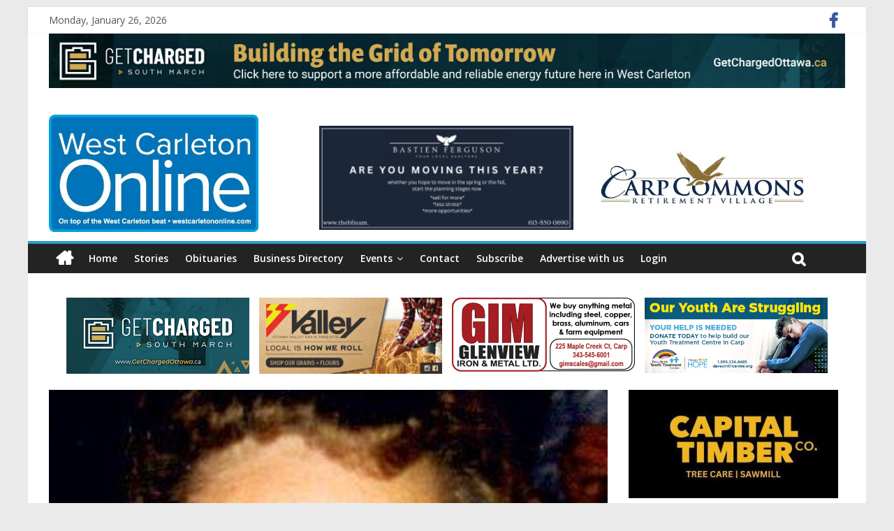

--- FILE ---
content_type: text/html; charset=UTF-8
request_url: https://westcarletononline.com/obituary/verda-maria-morris/
body_size: 79755
content:
<!DOCTYPE html>
<html dir="ltr" lang="en-US"
	prefix="og: https://ogp.me/ns#" >
<head>
	<meta charset="UTF-8"/>
	<meta name="viewport" content="width=device-width, initial-scale=1">
	<link rel="profile" href="https://gmpg.org/xfn/11"/>
	<link rel="pingback" href="https://westcarletononline.com/xmlrpc.php"/>
	<title>Verda Maria Morris - West Carleton Online</title>

		<!-- All in One SEO 4.3.9 - aioseo.com -->
		<meta name="description" content="Verda Maria Morris (nee Graham), March 15, 1938 ~ October 24, 2022 (age 84) Passed away peacefully in hospital with Gerry and Wayne by her side on Monday, October 24, 2022 in her 85th year. Beloved wife of 65 years to Gerry. Loving mother of Wayne. Dear sister to Russell (Leila) Graham. Predeceased by her parents William and" />
		<meta name="robots" content="max-image-preview:large" />
		<link rel="canonical" href="https://westcarletononline.com/obituary/verda-maria-morris/" />
		<meta name="generator" content="All in One SEO (AIOSEO) 4.3.9" />
		<meta property="og:locale" content="en_US" />
		<meta property="og:site_name" content="West Carleton Online - West Carleton Online - On top of the West Carleton beat" />
		<meta property="og:type" content="article" />
		<meta property="og:title" content="Verda Maria Morris - West Carleton Online" />
		<meta property="og:description" content="Verda Maria Morris (nee Graham), March 15, 1938 ~ October 24, 2022 (age 84) Passed away peacefully in hospital with Gerry and Wayne by her side on Monday, October 24, 2022 in her 85th year. Beloved wife of 65 years to Gerry. Loving mother of Wayne. Dear sister to Russell (Leila) Graham. Predeceased by her parents William and" />
		<meta property="og:url" content="https://westcarletononline.com/obituary/verda-maria-morris/" />
		<meta property="og:image" content="https://westcarletononline.com/wp-content/uploads/2021/01/cropped-cropped-wc_online-logo-1.jpg" />
		<meta property="og:image:secure_url" content="https://westcarletononline.com/wp-content/uploads/2021/01/cropped-cropped-wc_online-logo-1.jpg" />
		<meta property="og:image:width" content="485" />
		<meta property="og:image:height" content="271" />
		<meta property="article:published_time" content="2022-11-01T22:31:51+00:00" />
		<meta property="article:modified_time" content="2022-11-01T22:31:51+00:00" />
		<meta name="twitter:card" content="summary_large_image" />
		<meta name="twitter:title" content="Verda Maria Morris - West Carleton Online" />
		<meta name="twitter:description" content="Verda Maria Morris (nee Graham), March 15, 1938 ~ October 24, 2022 (age 84) Passed away peacefully in hospital with Gerry and Wayne by her side on Monday, October 24, 2022 in her 85th year. Beloved wife of 65 years to Gerry. Loving mother of Wayne. Dear sister to Russell (Leila) Graham. Predeceased by her parents William and" />
		<meta name="twitter:image" content="https://westcarletononline.com/wp-content/uploads/2021/01/cropped-cropped-wc_online-logo-1.jpg" />
		<script type="application/ld+json" class="aioseo-schema">
			{"@context":"https:\/\/schema.org","@graph":[{"@type":"BreadcrumbList","@id":"https:\/\/westcarletononline.com\/obituary\/verda-maria-morris\/#breadcrumblist","itemListElement":[{"@type":"ListItem","@id":"https:\/\/westcarletononline.com\/#listItem","position":1,"item":{"@type":"WebPage","@id":"https:\/\/westcarletononline.com\/","name":"Home","description":"West Carleton Online - On top of the West Carleton beat","url":"https:\/\/westcarletononline.com\/"},"nextItem":"https:\/\/westcarletononline.com\/obituary\/verda-maria-morris\/#listItem"},{"@type":"ListItem","@id":"https:\/\/westcarletononline.com\/obituary\/verda-maria-morris\/#listItem","position":2,"item":{"@type":"WebPage","@id":"https:\/\/westcarletononline.com\/obituary\/verda-maria-morris\/","name":"Verda Maria Morris","description":"Verda Maria Morris (nee Graham), March 15, 1938 ~ October 24, 2022 (age 84) Passed away peacefully in hospital with Gerry and Wayne by her side on Monday, October 24, 2022 in her 85th year. Beloved wife of 65 years to Gerry. Loving mother of Wayne. Dear sister to Russell (Leila) Graham. Predeceased by her parents William and","url":"https:\/\/westcarletononline.com\/obituary\/verda-maria-morris\/"},"previousItem":"https:\/\/westcarletononline.com\/#listItem"}]},{"@type":"Organization","@id":"https:\/\/westcarletononline.com\/#organization","name":"West Carleton Online","url":"https:\/\/westcarletononline.com\/","logo":{"@type":"ImageObject","url":"https:\/\/westcarletononline.com\/wp-content\/uploads\/2021\/01\/cropped-cropped-wc_online-logo-1.jpg","@id":"https:\/\/westcarletononline.com\/#organizationLogo","width":485,"height":271,"caption":"The West Carleton Online logo."},"image":{"@id":"https:\/\/westcarletononline.com\/#organizationLogo"}},{"@type":"Person","@id":"https:\/\/westcarletononline.com\/author\/wadmin\/#author","url":"https:\/\/westcarletononline.com\/author\/wadmin\/","name":"wadmin","image":{"@type":"ImageObject","@id":"https:\/\/westcarletononline.com\/obituary\/verda-maria-morris\/#authorImage","url":"https:\/\/secure.gravatar.com\/avatar\/78c2223325f69f79b1e693e87f131f4c?s=96&d=mm&r=g","width":96,"height":96,"caption":"wadmin"}},{"@type":"WebPage","@id":"https:\/\/westcarletononline.com\/obituary\/verda-maria-morris\/#webpage","url":"https:\/\/westcarletononline.com\/obituary\/verda-maria-morris\/","name":"Verda Maria Morris - West Carleton Online","description":"Verda Maria Morris (nee Graham), March 15, 1938 ~ October 24, 2022 (age 84) Passed away peacefully in hospital with Gerry and Wayne by her side on Monday, October 24, 2022 in her 85th year. Beloved wife of 65 years to Gerry. Loving mother of Wayne. Dear sister to Russell (Leila) Graham. Predeceased by her parents William and","inLanguage":"en-US","isPartOf":{"@id":"https:\/\/westcarletononline.com\/#website"},"breadcrumb":{"@id":"https:\/\/westcarletononline.com\/obituary\/verda-maria-morris\/#breadcrumblist"},"author":{"@id":"https:\/\/westcarletononline.com\/author\/wadmin\/#author"},"creator":{"@id":"https:\/\/westcarletononline.com\/author\/wadmin\/#author"},"image":{"@type":"ImageObject","url":"https:\/\/westcarletononline.com\/wp-content\/uploads\/2022\/11\/Verda.jpeg","@id":"https:\/\/westcarletononline.com\/#mainImage","width":312,"height":529,"caption":"Verda Maria Morris"},"primaryImageOfPage":{"@id":"https:\/\/westcarletononline.com\/obituary\/verda-maria-morris\/#mainImage"},"datePublished":"2022-11-01T22:31:51-04:00","dateModified":"2022-11-01T22:31:51-04:00"},{"@type":"WebSite","@id":"https:\/\/westcarletononline.com\/#website","url":"https:\/\/westcarletononline.com\/","name":"West Carleton Online","description":"West Carleton Online - On top of the West Carleton beat","inLanguage":"en-US","publisher":{"@id":"https:\/\/westcarletononline.com\/#organization"}}]}
		</script>
		<!-- All in One SEO -->

<link rel='dns-prefetch' href='//fonts.googleapis.com' />
<link rel='dns-prefetch' href='//use.fontawesome.com' />
<link rel="alternate" type="application/rss+xml" title="West Carleton Online &raquo; Feed" href="https://westcarletononline.com/feed/" />
<link rel="alternate" type="application/rss+xml" title="West Carleton Online &raquo; Comments Feed" href="https://westcarletononline.com/comments/feed/" />
<link rel="alternate" type="text/calendar" title="West Carleton Online &raquo; iCal Feed" href="https://westcarletononline.com/events/?ical=1" />
		<!-- This site uses the Google Analytics by MonsterInsights plugin v8.16 - Using Analytics tracking - https://www.monsterinsights.com/ -->
							<script src="//www.googletagmanager.com/gtag/js?id=G-TYXXRP434L"  data-cfasync="false" data-wpfc-render="false" type="text/javascript" async></script>
			<script data-cfasync="false" data-wpfc-render="false" type="text/javascript">
				var mi_version = '8.16';
				var mi_track_user = true;
				var mi_no_track_reason = '';
				
								var disableStrs = [
										'ga-disable-G-TYXXRP434L',
														];

				/* Function to detect opted out users */
				function __gtagTrackerIsOptedOut() {
					for (var index = 0; index < disableStrs.length; index++) {
						if (document.cookie.indexOf(disableStrs[index] + '=true') > -1) {
							return true;
						}
					}

					return false;
				}

				/* Disable tracking if the opt-out cookie exists. */
				if (__gtagTrackerIsOptedOut()) {
					for (var index = 0; index < disableStrs.length; index++) {
						window[disableStrs[index]] = true;
					}
				}

				/* Opt-out function */
				function __gtagTrackerOptout() {
					for (var index = 0; index < disableStrs.length; index++) {
						document.cookie = disableStrs[index] + '=true; expires=Thu, 31 Dec 2099 23:59:59 UTC; path=/';
						window[disableStrs[index]] = true;
					}
				}

				if ('undefined' === typeof gaOptout) {
					function gaOptout() {
						__gtagTrackerOptout();
					}
				}
								window.dataLayer = window.dataLayer || [];

				window.MonsterInsightsDualTracker = {
					helpers: {},
					trackers: {},
				};
				if (mi_track_user) {
					function __gtagDataLayer() {
						dataLayer.push(arguments);
					}

					function __gtagTracker(type, name, parameters) {
						if (!parameters) {
							parameters = {};
						}

						if (parameters.send_to) {
							__gtagDataLayer.apply(null, arguments);
							return;
						}

						if (type === 'event') {
														parameters.send_to = monsterinsights_frontend.v4_id;
							var hookName = name;
							if (typeof parameters['event_category'] !== 'undefined') {
								hookName = parameters['event_category'] + ':' + name;
							}

							if (typeof MonsterInsightsDualTracker.trackers[hookName] !== 'undefined') {
								MonsterInsightsDualTracker.trackers[hookName](parameters);
							} else {
								__gtagDataLayer('event', name, parameters);
							}
							
													} else {
							__gtagDataLayer.apply(null, arguments);
						}
					}

					__gtagTracker('js', new Date());
					__gtagTracker('set', {
						'developer_id.dZGIzZG': true,
											});
										__gtagTracker('config', 'G-TYXXRP434L', {"forceSSL":"true","link_attribution":"true"} );
															window.gtag = __gtagTracker;										(function () {
						/* https://developers.google.com/analytics/devguides/collection/analyticsjs/ */
						/* ga and __gaTracker compatibility shim. */
						var noopfn = function () {
							return null;
						};
						var newtracker = function () {
							return new Tracker();
						};
						var Tracker = function () {
							return null;
						};
						var p = Tracker.prototype;
						p.get = noopfn;
						p.set = noopfn;
						p.send = function () {
							var args = Array.prototype.slice.call(arguments);
							args.unshift('send');
							__gaTracker.apply(null, args);
						};
						var __gaTracker = function () {
							var len = arguments.length;
							if (len === 0) {
								return;
							}
							var f = arguments[len - 1];
							if (typeof f !== 'object' || f === null || typeof f.hitCallback !== 'function') {
								if ('send' === arguments[0]) {
									var hitConverted, hitObject = false, action;
									if ('event' === arguments[1]) {
										if ('undefined' !== typeof arguments[3]) {
											hitObject = {
												'eventAction': arguments[3],
												'eventCategory': arguments[2],
												'eventLabel': arguments[4],
												'value': arguments[5] ? arguments[5] : 1,
											}
										}
									}
									if ('pageview' === arguments[1]) {
										if ('undefined' !== typeof arguments[2]) {
											hitObject = {
												'eventAction': 'page_view',
												'page_path': arguments[2],
											}
										}
									}
									if (typeof arguments[2] === 'object') {
										hitObject = arguments[2];
									}
									if (typeof arguments[5] === 'object') {
										Object.assign(hitObject, arguments[5]);
									}
									if ('undefined' !== typeof arguments[1].hitType) {
										hitObject = arguments[1];
										if ('pageview' === hitObject.hitType) {
											hitObject.eventAction = 'page_view';
										}
									}
									if (hitObject) {
										action = 'timing' === arguments[1].hitType ? 'timing_complete' : hitObject.eventAction;
										hitConverted = mapArgs(hitObject);
										__gtagTracker('event', action, hitConverted);
									}
								}
								return;
							}

							function mapArgs(args) {
								var arg, hit = {};
								var gaMap = {
									'eventCategory': 'event_category',
									'eventAction': 'event_action',
									'eventLabel': 'event_label',
									'eventValue': 'event_value',
									'nonInteraction': 'non_interaction',
									'timingCategory': 'event_category',
									'timingVar': 'name',
									'timingValue': 'value',
									'timingLabel': 'event_label',
									'page': 'page_path',
									'location': 'page_location',
									'title': 'page_title',
								};
								for (arg in args) {
																		if (!(!args.hasOwnProperty(arg) || !gaMap.hasOwnProperty(arg))) {
										hit[gaMap[arg]] = args[arg];
									} else {
										hit[arg] = args[arg];
									}
								}
								return hit;
							}

							try {
								f.hitCallback();
							} catch (ex) {
							}
						};
						__gaTracker.create = newtracker;
						__gaTracker.getByName = newtracker;
						__gaTracker.getAll = function () {
							return [];
						};
						__gaTracker.remove = noopfn;
						__gaTracker.loaded = true;
						window['__gaTracker'] = __gaTracker;
					})();
									} else {
										console.log("");
					(function () {
						function __gtagTracker() {
							return null;
						}

						window['__gtagTracker'] = __gtagTracker;
						window['gtag'] = __gtagTracker;
					})();
									}
			</script>
				<!-- / Google Analytics by MonsterInsights -->
		<script type="text/javascript">
window._wpemojiSettings = {"baseUrl":"https:\/\/s.w.org\/images\/core\/emoji\/14.0.0\/72x72\/","ext":".png","svgUrl":"https:\/\/s.w.org\/images\/core\/emoji\/14.0.0\/svg\/","svgExt":".svg","source":{"concatemoji":"https:\/\/westcarletononline.com\/wp-includes\/js\/wp-emoji-release.min.js?ver=6.3.7"}};
/*! This file is auto-generated */
!function(i,n){var o,s,e;function c(e){try{var t={supportTests:e,timestamp:(new Date).valueOf()};sessionStorage.setItem(o,JSON.stringify(t))}catch(e){}}function p(e,t,n){e.clearRect(0,0,e.canvas.width,e.canvas.height),e.fillText(t,0,0);var t=new Uint32Array(e.getImageData(0,0,e.canvas.width,e.canvas.height).data),r=(e.clearRect(0,0,e.canvas.width,e.canvas.height),e.fillText(n,0,0),new Uint32Array(e.getImageData(0,0,e.canvas.width,e.canvas.height).data));return t.every(function(e,t){return e===r[t]})}function u(e,t,n){switch(t){case"flag":return n(e,"\ud83c\udff3\ufe0f\u200d\u26a7\ufe0f","\ud83c\udff3\ufe0f\u200b\u26a7\ufe0f")?!1:!n(e,"\ud83c\uddfa\ud83c\uddf3","\ud83c\uddfa\u200b\ud83c\uddf3")&&!n(e,"\ud83c\udff4\udb40\udc67\udb40\udc62\udb40\udc65\udb40\udc6e\udb40\udc67\udb40\udc7f","\ud83c\udff4\u200b\udb40\udc67\u200b\udb40\udc62\u200b\udb40\udc65\u200b\udb40\udc6e\u200b\udb40\udc67\u200b\udb40\udc7f");case"emoji":return!n(e,"\ud83e\udef1\ud83c\udffb\u200d\ud83e\udef2\ud83c\udfff","\ud83e\udef1\ud83c\udffb\u200b\ud83e\udef2\ud83c\udfff")}return!1}function f(e,t,n){var r="undefined"!=typeof WorkerGlobalScope&&self instanceof WorkerGlobalScope?new OffscreenCanvas(300,150):i.createElement("canvas"),a=r.getContext("2d",{willReadFrequently:!0}),o=(a.textBaseline="top",a.font="600 32px Arial",{});return e.forEach(function(e){o[e]=t(a,e,n)}),o}function t(e){var t=i.createElement("script");t.src=e,t.defer=!0,i.head.appendChild(t)}"undefined"!=typeof Promise&&(o="wpEmojiSettingsSupports",s=["flag","emoji"],n.supports={everything:!0,everythingExceptFlag:!0},e=new Promise(function(e){i.addEventListener("DOMContentLoaded",e,{once:!0})}),new Promise(function(t){var n=function(){try{var e=JSON.parse(sessionStorage.getItem(o));if("object"==typeof e&&"number"==typeof e.timestamp&&(new Date).valueOf()<e.timestamp+604800&&"object"==typeof e.supportTests)return e.supportTests}catch(e){}return null}();if(!n){if("undefined"!=typeof Worker&&"undefined"!=typeof OffscreenCanvas&&"undefined"!=typeof URL&&URL.createObjectURL&&"undefined"!=typeof Blob)try{var e="postMessage("+f.toString()+"("+[JSON.stringify(s),u.toString(),p.toString()].join(",")+"));",r=new Blob([e],{type:"text/javascript"}),a=new Worker(URL.createObjectURL(r),{name:"wpTestEmojiSupports"});return void(a.onmessage=function(e){c(n=e.data),a.terminate(),t(n)})}catch(e){}c(n=f(s,u,p))}t(n)}).then(function(e){for(var t in e)n.supports[t]=e[t],n.supports.everything=n.supports.everything&&n.supports[t],"flag"!==t&&(n.supports.everythingExceptFlag=n.supports.everythingExceptFlag&&n.supports[t]);n.supports.everythingExceptFlag=n.supports.everythingExceptFlag&&!n.supports.flag,n.DOMReady=!1,n.readyCallback=function(){n.DOMReady=!0}}).then(function(){return e}).then(function(){var e;n.supports.everything||(n.readyCallback(),(e=n.source||{}).concatemoji?t(e.concatemoji):e.wpemoji&&e.twemoji&&(t(e.twemoji),t(e.wpemoji)))}))}((window,document),window._wpemojiSettings);
</script>
<style type="text/css">
img.wp-smiley,
img.emoji {
	display: inline !important;
	border: none !important;
	box-shadow: none !important;
	height: 1em !important;
	width: 1em !important;
	margin: 0 0.07em !important;
	vertical-align: -0.1em !important;
	background: none !important;
	padding: 0 !important;
}
</style>
	<link rel='stylesheet' id='tribe-common-skeleton-style-css' href='https://westcarletononline.com/wp-content/plugins/the-events-calendar/common/src/resources/css/common-skeleton.min.css?ver=4.11.1' type='text/css' media='all' />
<link rel='stylesheet' id='tribe-tooltip-css' href='https://westcarletononline.com/wp-content/plugins/the-events-calendar/common/src/resources/css/tooltip.min.css?ver=4.11.1' type='text/css' media='all' />
<style id='classic-theme-styles-inline-css' type='text/css'>
/*! This file is auto-generated */
.wp-block-button__link{color:#fff;background-color:#32373c;border-radius:9999px;box-shadow:none;text-decoration:none;padding:calc(.667em + 2px) calc(1.333em + 2px);font-size:1.125em}.wp-block-file__button{background:#32373c;color:#fff;text-decoration:none}
</style>
<link rel='stylesheet' id='awesome-weather-css' href='https://westcarletononline.com/wp-content/plugins/awesome-weather/awesome-weather.css?ver=6.3.7' type='text/css' media='all' />
<style id='awesome-weather-inline-css' type='text/css'>
.awesome-weather-wrap { font-family: 'Open Sans', sans-serif; font-weight: 400; font-size: 14px; line-height: 14px; }
</style>
<link rel='stylesheet' id='opensans-googlefont-css' href='//fonts.googleapis.com/css?family=Open+Sans%3A400&#038;ver=6.3.7' type='text/css' media='all' />
<link rel='stylesheet' id='dashicons-css' href='https://westcarletononline.com/wp-includes/css/dashicons.min.css?ver=6.3.7' type='text/css' media='all' />
<link rel='stylesheet' id='everest-forms-general-css' href='https://westcarletononline.com/wp-content/plugins/everest-forms/assets/css/everest-forms.css?ver=1.4.7' type='text/css' media='all' />
<link rel='stylesheet' id='wdps_frontend-css' href='https://westcarletononline.com/wp-content/plugins/post-slider-wd/css/wdps_frontend.css?ver=1.0.54' type='text/css' media='all' />
<link rel='stylesheet' id='wdps_effects-css' href='https://westcarletononline.com/wp-content/plugins/post-slider-wd/css/wdps_effects.css?ver=1.0.54' type='text/css' media='all' />
<link rel='stylesheet' id='wdps_font-awesome-css' href='https://westcarletononline.com/wp-content/plugins/post-slider-wd/css/font-awesome/font-awesome.css?ver=4.6.3' type='text/css' media='all' />
<link rel='stylesheet' id='swpm.common-css' href='https://westcarletononline.com/wp-content/plugins/simple-membership/css/swpm.common.css?ver=6.3.7' type='text/css' media='all' />
<link rel='stylesheet' id='Rich_Web_Photo_Slider-css' href='https://westcarletononline.com/wp-content/plugins/slider-images/Style/Rich-Web-Slider-Widget.css?ver=6.3.7' type='text/css' media='all' />
<link rel='stylesheet' id='fontawesomeSl-css-css' href='https://westcarletononline.com/wp-content/plugins/slider-images/Style/richwebicons.css?ver=6.3.7' type='text/css' media='all' />
<link rel='stylesheet' id='wpb-google-fonts-css' href='//fonts.googleapis.com/css?family=Open+Sans&#038;ver=6.3.7' type='text/css' media='all' />
<link rel='stylesheet' id='weather-atlas-css' href='https://westcarletononline.com/wp-content/plugins/weather-atlas/public/css/weather-atlas-public.min.css?ver=1.2.1' type='text/css' media='all' />
<link rel='stylesheet' id='weather-icons-css' href='https://westcarletononline.com/wp-content/plugins/weather-atlas/public/font/weather-icons/weather-icons.min.css?ver=1.2.1' type='text/css' media='all' />
<link rel='stylesheet' id='wp-mp-register-login-css' href='https://westcarletononline.com/wp-content/plugins/wp-front-end-login-and-register/public/css/wp-mp-register-login-public.css?ver=2.0.0' type='text/css' media='all' />
<link rel='stylesheet' id='wp-mp-register-login-bootstrap-css' href='https://westcarletononline.com/wp-content/plugins/wp-front-end-login-and-register/public/css/bootstrap.min.css?ver=2.0.0' type='text/css' media='all' />
<link rel='stylesheet' id='wp-mp-register-login-formValidation-css' href='https://westcarletononline.com/wp-content/plugins/wp-front-end-login-and-register/public/css/formValidation.min.css?ver=2.0.0' type='text/css' media='all' />
<link rel='stylesheet' id='wpos-slick-style-css' href='https://westcarletononline.com/wp-content/plugins/wp-responsive-recent-post-slider/assets/css/slick.css?ver=2.4' type='text/css' media='all' />
<link rel='stylesheet' id='wppsac-public-style-css' href='https://westcarletononline.com/wp-content/plugins/wp-responsive-recent-post-slider/assets/css/recent-post-style.css?ver=2.4' type='text/css' media='all' />
<link rel='stylesheet' id='colormag_google_fonts-css' href='//fonts.googleapis.com/css?family=Open+Sans%3A400%2C600&#038;ver=6.3.7' type='text/css' media='all' />
<link rel='stylesheet' id='colormag_style-css' href='https://westcarletononline.com/wp-content/themes/colormag/style.css?ver=6.3.7' type='text/css' media='all' />
<link rel='stylesheet' id='colormag-fontawesome-css' href='https://westcarletononline.com/wp-content/themes/colormag/fontawesome/css/font-awesome.css?ver=4.2.1' type='text/css' media='all' />
<link rel='stylesheet' id='colormag-featured-image-popup-css-css' href='https://westcarletononline.com/wp-content/themes/colormag/js/magnific-popup/magnific-popup.css?ver=20150310' type='text/css' media='all' />
<link rel='stylesheet' id='wpbdp_font_awesome-css' href='https://use.fontawesome.com/releases/v5.6.3/css/all.css?ver=6.3.7' type='text/css' media='all' />
<link rel='stylesheet' id='wpbdp-widgets-css' href='https://westcarletononline.com/wp-content/plugins/business-directory-plugin/assets/css/widgets.min.css?ver=5.6.0.1' type='text/css' media='all' />
<link rel='stylesheet' id='recent-posts-widget-with-thumbnails-public-style-css' href='https://westcarletononline.com/wp-content/plugins/recent-posts-widget-with-thumbnails/public.css?ver=7.1.1' type='text/css' media='all' />
<link rel='stylesheet' id='default-styles-css' href='https://westcarletononline.com/wp-content/plugins/business-directory-plugin/themes/default/assets/styles.css?ver=4.0.4' type='text/css' media='all' />
<script type='text/javascript' src='https://westcarletononline.com/wp-content/plugins/google-analytics-for-wordpress/assets/js/frontend-gtag.min.js?ver=8.16' id='monsterinsights-frontend-script-js'></script>
<script data-cfasync="false" data-wpfc-render="false" type="text/javascript" id='monsterinsights-frontend-script-js-extra'>/* <![CDATA[ */
var monsterinsights_frontend = {"js_events_tracking":"true","download_extensions":"doc,pdf,ppt,zip,xls,docx,pptx,xlsx","inbound_paths":"[{\"path\":\"\\\/go\\\/\",\"label\":\"affiliate\"},{\"path\":\"\\\/recommend\\\/\",\"label\":\"affiliate\"}]","home_url":"https:\/\/westcarletononline.com","hash_tracking":"false","ua":"","v4_id":"G-TYXXRP434L"};/* ]]> */
</script>
<script type='text/javascript' src='https://westcarletononline.com/wp-includes/js/jquery/jquery.min.js?ver=3.7.0' id='jquery-core-js'></script>
<script type='text/javascript' src='https://westcarletononline.com/wp-includes/js/jquery/jquery-migrate.min.js?ver=3.4.1' id='jquery-migrate-js'></script>
<script type='text/javascript' src='https://westcarletononline.com/wp-content/plugins/post-slider-wd/js/jquery.mobile.js?ver=1.0.54' id='wdps_jquery_mobile-js'></script>
<script type='text/javascript' src='https://westcarletononline.com/wp-content/plugins/post-slider-wd/js/wdps_frontend.js?ver=1.0.54' id='wdps_frontend-js'></script>
<script type='text/javascript' src='https://westcarletononline.com/wp-includes/js/jquery/ui/core.min.js?ver=1.13.2' id='jquery-ui-core-js'></script>
<script type='text/javascript' id='Rich_Web_Photo_Slider-js-extra'>
/* <![CDATA[ */
var object = {"ajaxurl":"https:\/\/westcarletononline.com\/wp-admin\/admin-ajax.php"};
/* ]]> */
</script>
<script type='text/javascript' src='https://westcarletononline.com/wp-content/plugins/slider-images/Scripts/Rich-Web-Slider-Widget.js?ver=6.3.7' id='Rich_Web_Photo_Slider-js'></script>
<script type='text/javascript' src='https://westcarletononline.com/wp-content/plugins/slider-images/Scripts/jquery.easing.1.2.js?ver=6.3.7' id='Rich_Web_Photo_Slider2-js'></script>
<script type='text/javascript' src='https://westcarletononline.com/wp-content/plugins/slider-images/Scripts/jquery.anythingslider.min.js?ver=6.3.7' id='Rich_Web_Photo_Slider3-js'></script>
<script type='text/javascript' src='https://westcarletononline.com/wp-content/plugins/slider-images/Scripts/jquery.colorbox-min.js?ver=6.3.7' id='Rich_Web_Photo_Slider4-js'></script>
<script type='text/javascript' src='https://westcarletononline.com/wp-content/plugins/weather-atlas/public/js/weather-atlas-public.min.js?ver=1.2.1' id='weather-atlas-js'></script>
<script type='text/javascript' src='https://westcarletononline.com/wp-content/plugins/weather-atlas/public/js/jquery-cookie.min.js?ver=1.2.1' id='jquery-cookie-js'></script>
<script type='text/javascript' id='wp-mp-register-login-js-extra'>
/* <![CDATA[ */
var ajax_object = {"ajax_url":"https:\/\/westcarletononline.com\/wp-admin\/admin-ajax.php"};
/* ]]> */
</script>
<script type='text/javascript' src='https://westcarletononline.com/wp-content/plugins/wp-front-end-login-and-register/public/js/wp-mp-register-login-public.js?ver=2.0.0' id='wp-mp-register-login-js'></script>
<script type='text/javascript' src='https://westcarletononline.com/wp-content/plugins/wp-front-end-login-and-register/public/js/bootstrap.min.js?ver=2.0.0' id='wp-mp-register-login-bootstrap-js'></script>
<script type='text/javascript' src='https://westcarletononline.com/wp-content/plugins/wp-front-end-login-and-register/public/js/validator/formValidation.min.js?ver=2.0.0' id='wp-mp-register-login-formValidation.min-js'></script>
<script type='text/javascript' src='https://westcarletononline.com/wp-content/plugins/wp-front-end-login-and-register/public/js/validator/bootstrap-validator.min.js?ver=2.0.0' id='wp-mp-register-login-bootstrap-validator-js'></script>
<script type='text/javascript' src='https://westcarletononline.com/wp-content/themes/colormag/js/colormag-custom.js?ver=6.3.7' id='colormag-custom-js'></script>
<!--[if lte IE 8]>
<script type='text/javascript' src='https://westcarletononline.com/wp-content/themes/colormag/js/html5shiv.min.js?ver=6.3.7' id='html5-js'></script>
<![endif]-->
<link rel="https://api.w.org/" href="https://westcarletononline.com/wp-json/" /><link rel="EditURI" type="application/rsd+xml" title="RSD" href="https://westcarletononline.com/xmlrpc.php?rsd" />
<meta name="generator" content="WordPress 6.3.7" />
<meta name="generator" content="Everest Forms 1.4.7" />
<link rel='shortlink' href='https://westcarletononline.com/?p=31399' />
<link rel="alternate" type="application/json+oembed" href="https://westcarletononline.com/wp-json/oembed/1.0/embed?url=https%3A%2F%2Fwestcarletononline.com%2Fobituary%2Fverda-maria-morris%2F" />
<link rel="alternate" type="text/xml+oembed" href="https://westcarletononline.com/wp-json/oembed/1.0/embed?url=https%3A%2F%2Fwestcarletononline.com%2Fobituary%2Fverda-maria-morris%2F&#038;format=xml" />
                       <style type="text/css">
              @media screen {
                    .printfriendly {
                       position: relative;
                        z-index: 1000;
                     margin: 
                        12px 12px 12px 12px                     ;
                  }
                  .printfriendly a, .printfriendly a:link, .printfriendly a:visited, .printfriendly a:hover, .printfriendly a:active {
                       font-weight: 600;
                      cursor: pointer;
                       text-decoration: none;
                     border: none;
                      -webkit-box-shadow: none;
                      -moz-box-shadow: none;
                     box-shadow: none;
                      outline:none;
                        font-size: 14px !important;
                        color: #3AAA11 !important;
                   }
                  .printfriendly.pf-alignleft {
                      float: left
                    }
                  .printfriendly.pf-alignright {
                     float: right;
                  }
                  .printfriendly.pf-aligncenter {
                        display: flex;
                     align-items: center;
                       justify-content: center;
                   }
              }
          }

         @media print {
             .printfriendly {
                   display: none;
             }
          }

         .pf-button-img {
               border: none;
              -webkit-box-shadow: none; 
             -moz-box-shadow: none; 
                box-shadow: none; 
             padding: 0; 
               margin: 0;
             display: inline; 
              vertical-align: middle;
            }
          
           img.pf-button-img + .pf-button-text {
              margin-left: 6px;
          }
        </style>

        <style type="text/css" id="pf-excerpt-styles">
          .pf-button.pf-button-excerpt {
              display: none;
           }
        </style>
                        <script type="text/javascript">
            jQuery(document).ready(function($) {
                $('#respond').html('<div class="swpm-login-to-comment-msg">Please login to comment.</div>');
            });
        </script>
        <meta name="tec-api-version" content="v1"><meta name="tec-api-origin" content="https://westcarletononline.com"><link rel="https://theeventscalendar.com/" href="https://westcarletononline.com/wp-json/tribe/events/v1/" /><link rel="icon" href="https://westcarletononline.com/wp-content/uploads/2020/01/cropped-wc_online-logo-rounded-32x32.jpg" sizes="32x32" />
<link rel="icon" href="https://westcarletononline.com/wp-content/uploads/2020/01/cropped-wc_online-logo-rounded-192x192.jpg" sizes="192x192" />
<link rel="apple-touch-icon" href="https://westcarletononline.com/wp-content/uploads/2020/01/cropped-wc_online-logo-rounded-180x180.jpg" />
<meta name="msapplication-TileImage" content="https://westcarletononline.com/wp-content/uploads/2020/01/cropped-wc_online-logo-rounded-270x270.jpg" />
		<style type="text/css" id="wp-custom-css">
			.rpwwt-widget ul li{
	margin:0;
}

.agents{
	margin:0 !important;
	padding:0 !important;
}

.agents li{
    width: 28%;
    margin: 14px;
    vertical-align: top;
    display: inline-block;
    line-height: 10px;
}

#masthead .date-in-header{
	margin-left:0 !important;
	padding-left:0 !important;
}

.tribe-events-list-widget .tribe-event-title{
	margin:0;
	padding:0;
}

.tribe-events-list-widget .tribe-events-list-widget-events {
    border-bottom: 1px solid #c0c0c0;
	padding:10px 0 !important;
	display:block;
}

.agents h3{
	font-size:16px;
	font-weight:700;
}

.agents img{
	width:100%;
	height:auto;
	    height: 150px;
}

.tribe-events-list-widget-events{
	margin:0 !important;
	padding:0 !important;
}

#wpbdp-bar-show-directory-button{
	display:none !important;
}

.wpbdp-field-association-category{
	display:none !important;
}

.wpbdp-submit-listing-section-plan_selection{
	display:none !important;
}

#homeads ul{
	margin:0;
	padding:0;
	text-align:center;
}

#homeads li{
	list-style:none;
	width:23%;
	margin:5px;
	display:inline-block;
}

.wpbdp-form-field-label-business_genre{
	display:none !important;}


#header-right-section{
	width:68%;
}

#header-left-section{
	width:30%;
}

#header-right-section img{
	width:47%;
	margin:1px;
}

.main-navigation a{
	text-transform: inherit;
}

.login{
	background:#ffffff !important;
}
.date-in-header{margin-left: 321px !important;}

.ads{
	display:inline-block;
	width:32%;
	margin:5px;
}

.tribe-event-title{
	font-size:16px;
}

.tribe-section-image-uploader , .tribe-section-cost , .tribe-section-taxonomy{
	display:none;
}

.ads img{
	width:100%;
	height:auto;
}

.rpwwt-post-excerpt{
	font-size:13px;
}

#header-logo-image img{
	max-width:300px;
}

#sangar-layer-desktop-2{
	display:none !important;
}

#sangar-layer-desktop-1 .post-description{
	display:none !important;
}

#header-text-nav-wrap{
	padding:20px 0 0 0;
}

.ngg-gallery-thumbnail-box{
	width:31%;
	float:none;
	display:inline-block;
}

#wdps_container1_0 span b{
	padding: 0 !important;
	font-weight:600 !important;
	margin-bottom:10px !important;
	font-size:20px !important; 
}

#wdps_container1_0 span{
	padding:20px  !important;
}

#wdps_container1_0 .wdps_layer_1{
	padding:10px;
}

#wdps_container1_0 .wdps_layer_1 b{
	font-size:20px;
	font-weight:500;
}
.featured-image img{
	width:100%;
}

.wp-caption-text{
	padding:0 15px;
	text-align:left !important;
}

.wp-caption{
	border:0;
	text-align:left;
	color:#000000;
	font-size:11px;
}

.random-post{
	display:none;
}

.author{
	display:none;
}

.tg1-one-half figure img{display:none;}

#rpwwt-recent-posts-widget-with-thumbnails-2 img{
	display:none;
}

.display-posts-listing{
	margin:0;
	padding:0;
}

.listing-item .title{
	font-weight:500;
	display:block;
	margin-bottom:15px;
}

.excerpt-dash{
	display:none;
}


.listing-item{
	clear:both;
	padding:20px 0;
	list-style:none;
}

.listing-item img{
	border-radius: 110px;
	float:left;
	margin-right:25px;
	width: 100px;
height: 100px;
}

.slideshowlink{
	display:none;
}

.cat-links{
	display:none;
}


@media (max-width:750px){


	.date-in-header{
		margin:10px 0 15px 0 !important;
	}		</style>
		<style id="wpforms-css-vars-root">
				:root {
					--wpforms-field-border-radius: 3px;
--wpforms-field-background-color: #ffffff;
--wpforms-field-border-color: rgba( 0, 0, 0, 0.25 );
--wpforms-field-text-color: rgba( 0, 0, 0, 0.7 );
--wpforms-label-color: rgba( 0, 0, 0, 0.85 );
--wpforms-label-sublabel-color: rgba( 0, 0, 0, 0.55 );
--wpforms-label-error-color: #d63637;
--wpforms-button-border-radius: 3px;
--wpforms-button-background-color: #066aab;
--wpforms-button-text-color: #ffffff;
--wpforms-field-size-input-height: 43px;
--wpforms-field-size-input-spacing: 15px;
--wpforms-field-size-font-size: 16px;
--wpforms-field-size-line-height: 19px;
--wpforms-field-size-padding-h: 14px;
--wpforms-field-size-checkbox-size: 16px;
--wpforms-field-size-sublabel-spacing: 5px;
--wpforms-field-size-icon-size: 1;
--wpforms-label-size-font-size: 16px;
--wpforms-label-size-line-height: 19px;
--wpforms-label-size-sublabel-font-size: 14px;
--wpforms-label-size-sublabel-line-height: 17px;
--wpforms-button-size-font-size: 17px;
--wpforms-button-size-height: 41px;
--wpforms-button-size-padding-h: 15px;
--wpforms-button-size-margin-top: 10px;

				}
			</style>	<meta name="facebook-domain-verification" content="6zrm7z5gbagc4wuibm21te2ls3n0w8" />


</head>

<body data-rsssl=1 class="obituary-template-default single single-obituary postid-31399 wp-custom-logo everest-forms-no-js tribe-no-js tribe-theme-colormag  wpbdp-with-button-styles">


<div id="page" class="hfeed site">
	
	
	<header id="masthead" class="site-header clearfix ">
		<div id="header-text-nav-container" class="clearfix">

			
			
			
						<div class="news-bar">
				<div class="inner-wrap clearfix">
					
        <div class="date-in-header">
			Monday, January 26, 2026        </div>

		
					
							<div class="social-links clearfix">
			<ul>
				<li><a href="https://www.facebook.com/WestCarletonOnline/" target="_blank"><i class="fa fa-facebook"></i></a></li>			</ul>
		</div><!-- .social-links -->
						</div>
			</div>
		
			
			<div id="ww_41351001363c2" style="display:none;" v='1.3' loc='id' a='{"t":"ticker","lang":"en","sl_lpl":1,"ids":["wl1891"],"font":"Arial","sl_ics":"one_a","sl_sot":"celsius","cl_bkg":"#FFFFFF","cl_font":"#000000","cl_cloud":"#d4d4d4","cl_persp":"#2196F3","cl_sun":"#FFC107","cl_moon":"#FFC107","cl_thund":"#FF5722"}'>More forecasts: <a href="https://wetterlabs.de/wetter_deutschland/30_tage/" id="ww_41351001363c2_u" target="_blank">Wetter 4 wochen im voraus</a></div><script async src="https://app2.weatherwidget.org/js/?id=ww_41351001363c2"></script>
			
			
			
						
		<center><a href="https://www.getchargedottawa.ca/south-march-bess" target="_blank"><img src="https://westcarletononline.com/wp-content/uploads/2025/03/2200x150_GetChargedOttawa_Ad_MAR-05-2025-scaled.jpg" style="width:95%;"></a></center>
			

			
		<div class="inner-wrap">

			<div id="header-text-nav-wrap" class="clearfix">
				<div id="header-left-section">
											<div id="header-logo-image">
							
							<a href="https://westcarletononline.com/" class="custom-logo-link" rel="home"><img width="485" height="271" src="https://westcarletononline.com/wp-content/uploads/2021/01/cropped-cropped-wc_online-logo-1.jpg" class="custom-logo" alt="The West Carleton Online logo." decoding="async" fetchpriority="high" srcset="https://westcarletononline.com/wp-content/uploads/2021/01/cropped-cropped-wc_online-logo-1.jpg 485w, https://westcarletononline.com/wp-content/uploads/2021/01/cropped-cropped-wc_online-logo-1-300x168.jpg 300w, https://westcarletononline.com/wp-content/uploads/2021/01/cropped-cropped-wc_online-logo-1-150x84.jpg 150w" sizes="(max-width: 485px) 100vw, 485px" /></a>						</div><!-- #header-logo-image -->
											<div id="header-text" class="screen-reader-text">
													<h3 id="site-title">
								<a href="https://westcarletononline.com/" title="West Carleton Online" rel="home">West Carleton Online</a>
							</h3>
																		<p id="site-description">West Carleton Online &#8211; On top of the West Carleton beat</p>
						<!-- #site-description -->
					</div><!-- #header-text -->
				</div><!-- #header-left-section -->
				<div id="header-right-section">
											<div id="header-right-sidebar" class="clearfix">
							<aside id="text-2" class="widget widget_text clearfix">			<div class="textwidget"><p><center><a href="https://thebfteam.ca/video/" target="_blank" rel="noopener"><img decoding="async" loading="lazy" class="alignnone wp-image-54062 size-medium" src="https://westcarletononline.com/wp-content/uploads/2026/01/BF-Team-AD-300x123.png" alt="An ad for The Basten Ferguson Team Innovation Reality Ltd. Click for more information." width="300" height="123" srcset="https://westcarletononline.com/wp-content/uploads/2026/01/BF-Team-AD-300x123.png 300w, https://westcarletononline.com/wp-content/uploads/2026/01/BF-Team-AD-1024x419.png 1024w, https://westcarletononline.com/wp-content/uploads/2026/01/BF-Team-AD-768x314.png 768w, https://westcarletononline.com/wp-content/uploads/2026/01/BF-Team-AD-150x61.png 150w, https://westcarletononline.com/wp-content/uploads/2026/01/BF-Team-AD-500x205.png 500w, https://westcarletononline.com/wp-content/uploads/2026/01/BF-Team-AD.png 1528w" sizes="(max-width: 300px) 100vw, 300px" /></a><a href="https://verveseniorliving.com/carp-commons/" target="_blank" rel="noopener"><img decoding="async" loading="lazy" class="alignnone wp-image-37143 size-full" src="https://westcarletononline.com/wp-content/uploads/2023/09/carps.jpeg" alt="An ad for a Carp Commons Open House Sept. 16, 1 to 4 p.m." width="489" height="200" /></a></center></p>
</div>
		</aside>						</div>
										</div><!-- #header-right-section -->

			</div><!-- #header-text-nav-wrap -->

		</div><!-- .inner-wrap -->

		
			
			
			
			
		<nav id="site-navigation" class="main-navigation clearfix" role="navigation">
			<div class="inner-wrap clearfix">
				
					<div class="home-icon">
						<a href="https://westcarletononline.com/" title="West Carleton Online"><i class="fa fa-home"></i></a>
					</div>

					
				<h4 class="menu-toggle"></h4>
				<div class="menu-primary-container"><ul id="menu-primary" class="menu"><li id="menu-item-318" class="menu-item menu-item-type-custom menu-item-object-custom menu-item-home menu-item-318"><a href="https://westcarletononline.com/">Home</a></li>
<li id="menu-item-405" class="menu-item menu-item-type-taxonomy menu-item-object-category menu-item-405"><a href="https://westcarletononline.com/category/stories/">Stories</a></li>
<li id="menu-item-394" class="menu-item menu-item-type-post_type menu-item-object-page menu-item-394"><a href="https://westcarletononline.com/obituaries/">Obituaries</a></li>
<li id="menu-item-2262" class="menu-item menu-item-type-custom menu-item-object-custom menu-item-2262"><a href="/business-directory/?wpbdp_view=all_listings">Business Directory</a></li>
<li id="menu-item-473" class="menu-item menu-item-type-custom menu-item-object-custom menu-item-has-children menu-item-473"><a href="/events/">Events</a>
<ul class="sub-menu">
	<li id="menu-item-1030" class="menu-item menu-item-type-custom menu-item-object-custom menu-item-1030"><a href="https://westcarletononline.com/events/community/add">Add Event</a></li>
</ul>
</li>
<li id="menu-item-404" class="menu-item menu-item-type-post_type menu-item-object-page menu-item-404"><a href="https://westcarletononline.com/contact-us/">Contact</a></li>
<li id="menu-item-2266" class="menu-item menu-item-type-custom menu-item-object-custom menu-item-2266"><a href="/membership-join/">Subscribe</a></li>
<li id="menu-item-4566" class="menu-item menu-item-type-post_type menu-item-object-page menu-item-4566"><a href="https://westcarletononline.com/advertise-with-us/">Advertise with us</a></li>
<li id="menu-item-3414" class="menu-item menu-item-type-custom menu-item-object-custom menu-item-3414"><a href="https://westcarletononline.com/wp-login.php?action=login">Login</a></li>
</ul></div>
									        <div class="random-post">
			                <a href="https://westcarletononline.com/deep-roots-food-hub-cellar-saves-van-loads-of-mushrooms/" title="View a random post"><i
                            class="fa fa-random"></i></a>
			        </div>
						
									<i class="fa fa-search search-top"></i>
					<div class="search-form-top">
						<form action="https://westcarletononline.com/" class="search-form searchform clearfix" method="get">
   <div class="search-wrap">
      <input type="text" placeholder="Search" class="s field" name="s">
      <button class="search-icon" type="submit"></button>
   </div>
</form><!-- .searchform -->					</div>
							</div>
		</nav>

		
		</div><!-- #header-text-nav-container -->

		
	</header>

		
	<div id="main" class="clearfix">
		<div class="inner-wrap clearfix">


<div id="homeads">
		<ul>


<li><a href="http://www.getchargedottawa.ca/" target="out"><img src="https://westcarletononline.com/wp-content/uploads/2025/01/charge.jpg"></a></li>
			
<li><a href="https://www.ottawavalleygrain.ca/" target="out"><img src="https://westcarletononline.com/wp-content/uploads/2024/09/WCO_OVGP_Ad_Sept2024.jpg"></a></li>

<li><a href="https://www.glenviewiron.ca/" target="out"><img src="https://westcarletononline.com/wp-content/uploads/2025/09/Glenview-Iron-and-Metal-AD.png"></a></li>

<li><a href="https://davesmithcentre.org/" target="out"><img src="https://westcarletononline.com/wp-content/uploads/2025/06/DSYTC_VOH_WebAd-1.png"></a></li>

	</ul>
</div>

	
	<div id="primary">
		<div id="content" class="clearfix">

			
				
<article id="post-31399" class="post-31399 obituary type-obituary status-publish has-post-thumbnail hentry">
	
   
         <div class="featured-image">
               <a href="https://westcarletononline.com/wp-content/uploads/2022/11/Verda.jpeg" class="image-popup"><figure class="wp-caption featured"><img width="312" height="445" src="https://westcarletononline.com/wp-content/uploads/2022/11/Verda-312x445.jpeg" class="attachment-colormag-featured-image size-colormag-featured-image wp-post-image" alt="Verda Maria Morris" decoding="async" /><figcaption  class="wp-caption-text">Verda Maria Morris</figcaption></figure></a>
            </div>
   
   <div class="article-content clearfix">

   
   
      <header class="entry-header">
   		<h1 class="entry-title">
   			Verda Maria Morris   		</h1>
		  <h3 style="font-size:19px;"></h3>
   	</header>

   	
   	<div class="entry-content clearfix">
   		<div class="swpm-post-not-logged-in-msg">You need to login to view this content. Please <a class="swpm-login-link" href="https://westcarletononline.com/wp-login.php?swpm_redirect_to=https%3A%2F%2Fwestcarletononline.com%2Fobituary%2Fverda-maria-morris%2F">Login</a>. Not a Member? <a href="https://westcarletononline.com/membership-join/">Join Us</a></div>   	</div>

   </div>

	</article>

			
		</div><!-- #content -->

      
		<ul class="default-wp-page clearfix">
			<li class="previous"><a href="https://westcarletononline.com/obituary/pat-gourley/" rel="prev"><span class="meta-nav">&larr;</span> Pat Gourley</a></li>
			<li class="next"><a href="https://westcarletononline.com/obituary/robert-bob-murray/" rel="next">Robert &#8216;Bob&#8217; Murray <span class="meta-nav">&rarr;</span></a></li>
		</ul>
	
      		
		 
      

<h4 class="related-posts-main-title"><i class="fa fa-thumbs-up"></i><span>You May Also Like</span></h4>

<div class="related-posts clearfix">

      <div class="single-related-posts">

      
      <div class="article-content">

         <h3 class="entry-title">
            <a href="https://westcarletononline.com/arnprior-hospital-names-new-chief-of-staff/" rel="bookmark" title="Arnprior hospital names new chief of staff">Arnprior hospital names new chief of staff</a>
         </h3><!--/.post-title-->

         <div class="below-entry-meta">
            <span class="posted-on"><a href="https://westcarletononline.com/arnprior-hospital-names-new-chief-of-staff/" title="4:53 pm" rel="bookmark"><i class="fa fa-calendar-o"></i> <time class="entry-date published" datetime="2022-03-03T16:53:30-05:00">March 3, 2022</time></a></span>            <span class="byline"><span class="author vcard"><i class="fa fa-user"></i><a class="url fn n" href="https://westcarletononline.com/author/wadmin/" title="wadmin">wadmin</a></span></span>
            <span class="comments"><i class="fa fa-comment"></i><a href="https://westcarletononline.com/arnprior-hospital-names-new-chief-of-staff/#respond">0</a></span>
         </div>

      </div>

   </div><!--/.related-->
      <div class="single-related-posts">

               <div class="related-posts-thumbnail">
            <a href="https://westcarletononline.com/wc-terry-fox-run-founder-dupuis-passes/" title="WC Terry Fox Run founder Dupuis passes">
               <img width="390" height="205" src="https://westcarletononline.com/wp-content/uploads/2020/07/Bob-Dupuis-and-Linda-390x205.jpg" class="attachment-colormag-featured-post-medium size-colormag-featured-post-medium wp-post-image" alt="Robert Dupuis, photographed with his wife Linda Cassidy at the 2018 West Carleton Terry Fox Run, passed away last Tuesday, July 7. Photo by Jake Davies" decoding="async" loading="lazy" />            </a>
         </div>
      
      <div class="article-content">

         <h3 class="entry-title">
            <a href="https://westcarletononline.com/wc-terry-fox-run-founder-dupuis-passes/" rel="bookmark" title="WC Terry Fox Run founder Dupuis passes">WC Terry Fox Run founder Dupuis passes</a>
         </h3><!--/.post-title-->

         <div class="below-entry-meta">
            <span class="posted-on"><a href="https://westcarletononline.com/wc-terry-fox-run-founder-dupuis-passes/" title="4:25 pm" rel="bookmark"><i class="fa fa-calendar-o"></i> <time class="entry-date published" datetime="2020-07-10T16:25:47-04:00">July 10, 2020</time></a></span>            <span class="byline"><span class="author vcard"><i class="fa fa-user"></i><a class="url fn n" href="https://westcarletononline.com/author/wadmin/" title="wadmin">wadmin</a></span></span>
            <span class="comments"><i class="fa fa-comment"></i><a href="https://westcarletononline.com/wc-terry-fox-run-founder-dupuis-passes/#comments">2</a></span>
         </div>

      </div>

   </div><!--/.related-->
      <div class="single-related-posts">

      
      <div class="article-content">

         <h3 class="entry-title">
            <a href="https://westcarletononline.com/wocrc-hosting-coping-cats-in-constance-bay-starting-april-18/" rel="bookmark" title="WOCRC hosting Coping Cats in Constance Bay starting April 18">WOCRC hosting Coping Cats in Constance Bay starting April 18</a>
         </h3><!--/.post-title-->

         <div class="below-entry-meta">
            <span class="posted-on"><a href="https://westcarletononline.com/wocrc-hosting-coping-cats-in-constance-bay-starting-april-18/" title="4:00 pm" rel="bookmark"><i class="fa fa-calendar-o"></i> <time class="entry-date published" datetime="2022-03-25T16:00:38-04:00">March 25, 2022</time></a></span>            <span class="byline"><span class="author vcard"><i class="fa fa-user"></i><a class="url fn n" href="https://westcarletononline.com/author/wadmin/" title="wadmin">wadmin</a></span></span>
            <span class="comments"><i class="fa fa-comment"></i><a href="https://westcarletononline.com/wocrc-hosting-coping-cats-in-constance-bay-starting-april-18/#respond">0</a></span>
         </div>

      </div>

   </div><!--/.related-->
   
</div><!--/.post-related-->


     

	</div><!-- #primary -->

	
<div id="secondary">
			
		<aside id="media_image-42" class="widget widget_media_image clearfix"><a href="https://capitaltimbercompany.ca/" target="_blank" rel="noopener"><img width="300" height="155" src="https://westcarletononline.com/wp-content/uploads/2025/01/Capital-Timber-AD-2-300x155.jpg" class="image wp-image-46974  attachment-medium size-medium" alt="An ad for Capital Timber Co. For a screenreadable version of everything the company does, click the ad." decoding="async" style="max-width: 100%; height: auto;" loading="lazy" srcset="https://westcarletononline.com/wp-content/uploads/2025/01/Capital-Timber-AD-2-300x155.jpg 300w, https://westcarletononline.com/wp-content/uploads/2025/01/Capital-Timber-AD-2-150x78.jpg 150w, https://westcarletononline.com/wp-content/uploads/2025/01/Capital-Timber-AD-2.jpg 500w" sizes="(max-width: 300px) 100vw, 300px" /></a></aside><aside id="media_image-57" class="widget widget_media_image clearfix"><a href="https://www.focusforwardtherapygroup.com/" target="_blank" rel="noopener"><img width="300" height="152" src="https://westcarletononline.com/wp-content/uploads/2025/12/Focus-Forward-Dec-10-new-AD-300x152.jpg" class="image wp-image-53714  attachment-medium size-medium" alt="An ad for Focus Forward Health. Click the ad for a screen readable website." decoding="async" style="max-width: 100%; height: auto;" loading="lazy" srcset="https://westcarletononline.com/wp-content/uploads/2025/12/Focus-Forward-Dec-10-new-AD-300x152.jpg 300w, https://westcarletononline.com/wp-content/uploads/2025/12/Focus-Forward-Dec-10-new-AD-768x390.jpg 768w, https://westcarletononline.com/wp-content/uploads/2025/12/Focus-Forward-Dec-10-new-AD-150x76.jpg 150w, https://westcarletononline.com/wp-content/uploads/2025/12/Focus-Forward-Dec-10-new-AD-500x254.jpg 500w, https://westcarletononline.com/wp-content/uploads/2025/12/Focus-Forward-Dec-10-new-AD.jpg 962w" sizes="(max-width: 300px) 100vw, 300px" /></a></aside><aside id="media_image-66" class="widget widget_media_image clearfix"><a href="https://www.gillianleighphillips.com/" target="_blank" rel="noopener"><img width="300" height="150" src="https://westcarletononline.com/wp-content/uploads/2025/12/1000003889-id-6c896c1a-77dc-44ee-b8d9-cb98216dcbc2-300x150.png" class="image wp-image-53643  attachment-medium size-medium" alt="An ad for a simulated horse trainer. Click for a screen readable website." decoding="async" style="max-width: 100%; height: auto;" loading="lazy" srcset="https://westcarletononline.com/wp-content/uploads/2025/12/1000003889-id-6c896c1a-77dc-44ee-b8d9-cb98216dcbc2-300x150.png 300w, https://westcarletononline.com/wp-content/uploads/2025/12/1000003889-id-6c896c1a-77dc-44ee-b8d9-cb98216dcbc2-150x75.png 150w, https://westcarletononline.com/wp-content/uploads/2025/12/1000003889-id-6c896c1a-77dc-44ee-b8d9-cb98216dcbc2.png 400w" sizes="(max-width: 300px) 100vw, 300px" /></a></aside><aside id="media_image-5" class="widget widget_media_image clearfix"><a href="https://www.clarkekelly.ca/" target="_blank" rel="noopener"><img width="300" height="171" src="https://westcarletononline.com/wp-content/uploads/2023/09/Clarke-new-ad-Sept-2023-300x171.png" class="image wp-image-37731  attachment-medium size-medium" alt="An ad for Coun. Clarke Kelly. Click the ad for more information." decoding="async" style="max-width: 100%; height: auto;" loading="lazy" srcset="https://westcarletononline.com/wp-content/uploads/2023/09/Clarke-new-ad-Sept-2023-300x171.png 300w, https://westcarletononline.com/wp-content/uploads/2023/09/Clarke-new-ad-Sept-2023-1024x585.png 1024w, https://westcarletononline.com/wp-content/uploads/2023/09/Clarke-new-ad-Sept-2023-768x439.png 768w, https://westcarletononline.com/wp-content/uploads/2023/09/Clarke-new-ad-Sept-2023-150x86.png 150w, https://westcarletononline.com/wp-content/uploads/2023/09/Clarke-new-ad-Sept-2023-500x286.png 500w, https://westcarletononline.com/wp-content/uploads/2023/09/Clarke-new-ad-Sept-2023.png 1050w" sizes="(max-width: 300px) 100vw, 300px" /></a></aside><aside id="media_image-58" class="widget widget_media_image clearfix"><img width="300" height="150" src="https://westcarletononline.com/wp-content/uploads/2025/11/2025BF-HereToServeAd5-300x150.jpg" class="image wp-image-53419  attachment-medium size-medium" alt="An ad for Carleton MP Bruce Fanjoy. Click the ad to be taken to a screen readable website." decoding="async" style="max-width: 100%; height: auto;" loading="lazy" srcset="https://westcarletononline.com/wp-content/uploads/2025/11/2025BF-HereToServeAd5-300x150.jpg 300w, https://westcarletononline.com/wp-content/uploads/2025/11/2025BF-HereToServeAd5-1024x512.jpg 1024w, https://westcarletononline.com/wp-content/uploads/2025/11/2025BF-HereToServeAd5-768x384.jpg 768w, https://westcarletononline.com/wp-content/uploads/2025/11/2025BF-HereToServeAd5-1536x768.jpg 1536w, https://westcarletononline.com/wp-content/uploads/2025/11/2025BF-HereToServeAd5-2048x1024.jpg 2048w, https://westcarletononline.com/wp-content/uploads/2025/11/2025BF-HereToServeAd5-150x75.jpg 150w, https://westcarletononline.com/wp-content/uploads/2025/11/2025BF-HereToServeAd5-500x250.jpg 500w" sizes="(max-width: 300px) 100vw, 300px" /></aside><aside id="media_image-47" class="widget widget_media_image clearfix"><img width="300" height="160" src="https://westcarletononline.com/wp-content/uploads/2025/03/West-Carleton-Online-Ad-New-March-2025-300x160.png" class="image wp-image-48634  attachment-medium size-medium" alt="An ad fpr MPP Karen McCrimmon. Click for more information." decoding="async" style="max-width: 100%; height: auto;" loading="lazy" srcset="https://westcarletononline.com/wp-content/uploads/2025/03/West-Carleton-Online-Ad-New-March-2025-300x160.png 300w, https://westcarletononline.com/wp-content/uploads/2025/03/West-Carleton-Online-Ad-New-March-2025-150x80.png 150w, https://westcarletononline.com/wp-content/uploads/2025/03/West-Carleton-Online-Ad-New-March-2025.png 308w" sizes="(max-width: 300px) 100vw, 300px" /></aside><aside id="media_image-16" class="widget widget_media_image clearfix"><a href="https://westcarletononline.com/advertise-with-us/" target="_blank" rel="noopener"><img width="300" height="122" src="https://westcarletononline.com/wp-content/uploads/2023/11/WCOnline-BANNER-AD-300x122.png" class="image wp-image-38998  attachment-medium size-medium" alt="An ad suggesting you advertise with West Carleton Online." decoding="async" style="max-width: 100%; height: auto;" loading="lazy" srcset="https://westcarletononline.com/wp-content/uploads/2023/11/WCOnline-BANNER-AD-300x122.png 300w, https://westcarletononline.com/wp-content/uploads/2023/11/WCOnline-BANNER-AD-768x313.png 768w, https://westcarletononline.com/wp-content/uploads/2023/11/WCOnline-BANNER-AD-150x61.png 150w, https://westcarletononline.com/wp-content/uploads/2023/11/WCOnline-BANNER-AD-500x204.png 500w, https://westcarletononline.com/wp-content/uploads/2023/11/WCOnline-BANNER-AD.png 1024w" sizes="(max-width: 300px) 100vw, 300px" /></a></aside><aside id="tribe-events-list-widget-3" class="widget tribe-events-list-widget clearfix"><h3 class="widget-title"><span>Upcoming Events</span></h3>
	<ol class="tribe-list-widget">
					<li class="tribe-events-list-widget-events type-tribe_events post-54297 tribe-clearfix tribe-events-venue-6041">
				
								<!-- Event Title -->
				<h4 class="tribe-event-title">
					<a href="https://westcarletononline.com/event/public-information-session-on-march-and-old-carp-road-interesection/" rel="bookmark">Public Information Session on March and Old Carp Road Interesection</a>
				</h4>

								<!-- Event Time -->

				
				<div class="tribe-event-duration">
					<span class="tribe-event-date-start">January 29 @ 6:00 pm</span> - <span class="tribe-event-time">9:00 pm</span>				</div>

							</li>
					<li class="tribe-events-list-widget-events type-tribe_events post-54072 tribe-clearfix tribe-events-venue-20642 tribe-events-organizer-54073">
				
								<!-- Event Title -->
				<h4 class="tribe-event-title">
					<a href="https://westcarletononline.com/event/village-of-carp-bia-annual-general-meeting-2/" rel="bookmark">Village of Carp BIA Annual General Meeting</a>
				</h4>

								<!-- Event Time -->

				
				<div class="tribe-event-duration">
					<span class="tribe-event-date-start">January 30 @ 10:00 am</span> - <span class="tribe-event-time">11:00 am</span>				</div>

							</li>
					<li class="tribe-events-list-widget-events type-tribe_events post-54322 tribe-clearfix tribe-events-venue-1841">
				
								<!-- Event Title -->
				<h4 class="tribe-event-title">
					<a href="https://westcarletononline.com/event/kinburn-friday-night-skate-party/" rel="bookmark">Kinburn Friday Night Skate Party</a>
				</h4>

								<!-- Event Time -->

				
				<div class="tribe-event-duration">
					<span class="tribe-event-date-start">January 30 @ 5:00 pm</span> - <span class="tribe-event-time">9:00 pm</span>				</div>

							</li>
					<li class="tribe-events-list-widget-events type-tribe_events post-54334 tribe-clearfix tribe-events-venue-54335 tribe-events-organizer-22254">
				
								<!-- Event Title -->
				<h4 class="tribe-event-title">
					<a href="https://westcarletononline.com/event/natures-path-to-wellness/" rel="bookmark">Nature&#8217;s Path to Wellness</a>
				</h4>

								<!-- Event Time -->

				
				<div class="tribe-event-duration">
					<span class="tribe-event-date-start">February 1 @ 2:00 pm</span> - <span class="tribe-event-time">4:00 pm</span>				</div>

							</li>
					<li class="tribe-events-list-widget-events type-tribe_events post-54105 tribe-clearfix tribe-events-venue-42743">
				
								<!-- Event Title -->
				<h4 class="tribe-event-title">
					<a href="https://westcarletononline.com/event/seminars-at-st-pauls-presents-womens-heart-health/" rel="bookmark">Seminars at St. Paul&#8217;s presents Women&#8217;s Heart Health</a>
				</h4>

								<!-- Event Time -->

				
				<div class="tribe-event-duration">
					<span class="tribe-event-date-start">February 3 @ 1:00 pm</span> - <span class="tribe-event-time">2:00 pm</span>				</div>

							</li>
			</ol><!-- .tribe-list-widget -->

	<p class="tribe-events-widget-link">
		<a href="https://westcarletononline.com/events/" rel="bookmark">View All Events</a>
	</p>

</aside><script type="application/ld+json">
[{"@context":"http://schema.org","@type":"Event","name":"Public Information Session on March and Old Carp Road Interesection","description":"&lt;p&gt;Come check out the city\\'s plans for the March and Old Carp Road intersection west of Carp.&lt;/p&gt;\\n","url":"https://westcarletononline.com/event/public-information-session-on-march-and-old-carp-road-interesection/","startDate":"2026-01-29T18:00:00-05:00","endDate":"2026-01-29T21:00:00-05:00","location":{"@type":"Place","name":"Carp Mess Hall","description":"","url":"","address":{"@type":"PostalAddress"},"telephone":"","sameAs":""},"performer":"Organization"},{"@context":"http://schema.org","@type":"Event","name":"Village of Carp BIA Annual General Meeting","description":"&lt;p&gt;The Annual General Meeting of the Village of Carp BIA will be held on January 30th at 10am. This is&lt;/p&gt;\\n","url":"https://westcarletononline.com/event/village-of-carp-bia-annual-general-meeting-2/","startDate":"2026-01-30T10:00:00-05:00","endDate":"2026-01-30T11:00:00-05:00","location":{"@type":"Place","name":"Online Event","description":"","url":"","address":{"@type":"PostalAddress","streetAddress":"20 Shirleys Brook Dr","addressLocality":"Kanata","addressRegion":"Ontario","postalCode":"K2K2W8","addressCountry":"Canada"},"telephone":"6138045518","sameAs":""},"organizer":{"@type":"Person","name":"Village of Carp BIA","description":"","url":"","telephone":"","email":"car&#112;vi&#108;&#108;a&#103;&#101;&#98;i&#97;&#64;&#103;&#109;&#97;il&#46;&#99;&#111;&#109;","sameAs":"http://www.villageofcarpbia.ca/"},"performer":"Organization"},{"@context":"http://schema.org","@type":"Event","name":"Kinburn Friday Night Skate Party","description":"&lt;p&gt;Come out to the first Kinburn Friday Night Skate Party of the year and don\\'t forget to wear a costume.&lt;/p&gt;\\n","url":"https://westcarletononline.com/event/kinburn-friday-night-skate-party/","startDate":"2026-01-30T17:00:00-05:00","endDate":"2026-01-30T21:00:00-05:00","location":{"@type":"Place","name":"Kinburn Community Centre","description":"","url":"","address":{"@type":"PostalAddress","streetAddress":"3045 Kinburn Side Rd.","addressLocality":"Ottawa","addressRegion":"Ontario","postalCode":"K0A 2H0","addressCountry":"Canada"},"telephone":"","sameAs":""},"performer":"Organization"},{"@context":"http://schema.org","@type":"Event","name":"Nature&#8217;s Path to Wellness","description":"&lt;p&gt;Please join the Mississippi Madawaska Land Trust for a screening and conversation around their new short film \u201cNature\\'s Path to&lt;/p&gt;\\n","url":"https://westcarletononline.com/event/natures-path-to-wellness/","startDate":"2026-02-01T14:00:00-05:00","endDate":"2026-02-01T16:00:00-05:00","location":{"@type":"Place","name":"Studio Theatre Perth","description":"","url":"","address":{"@type":"PostalAddress","streetAddress":"63 Gore St E","addressLocality":"Perth","addressRegion":"Ontario","postalCode":"K7H 1H8","addressCountry":"Canada"},"telephone":"(613) 267-7469","sameAs":"https://studiotheatreperth.com/"},"organizer":{"@type":"Person","name":"Mississippi Madawask Land Trust","description":"","url":"","telephone":"613-253-2722","email":"ad&#109;i&#110;&#64;&#109;&#109;&#108;&#116;&#46;&#99;a","sameAs":"http://mmlt.ca"},"performer":"Organization"},{"@context":"http://schema.org","@type":"Event","name":"Seminars at St. Paul&#8217;s presents Women&#8217;s Heart Health","description":"&lt;p&gt;Come for a talk on women\\'s heart health presented by an expert in the field, or come early ane enjoy a soup and sandwich first.&lt;/p&gt;\\n","url":"https://westcarletononline.com/event/seminars-at-st-pauls-presents-womens-heart-health/","startDate":"2026-02-03T13:00:00-05:00","endDate":"2026-02-03T14:00:00-05:00","location":{"@type":"Place","name":"St. Paul&#8217;s United Church","description":"","url":"","address":{"@type":"PostalAddress","streetAddress":"3760 Carp Rd.","addressLocality":"Ottawa","addressRegion":"ON"},"telephone":"","sameAs":""},"performer":"Organization"}]
</script><aside id="mc4wp_form_widget-4" class="widget widget_mc4wp_form_widget clearfix"><h3 class="widget-title"><span>Morning Headlines</span></h3><script>(function() {
	window.mc4wp = window.mc4wp || {
		listeners: [],
		forms: {
			on: function(evt, cb) {
				window.mc4wp.listeners.push(
					{
						event   : evt,
						callback: cb
					}
				);
			}
		}
	}
})();
</script><!-- Mailchimp for WordPress v4.8.1 - https://wordpress.org/plugins/mailchimp-for-wp/ --><form id="mc4wp-form-1" class="mc4wp-form mc4wp-form-436" method="post" data-id="436" data-name="Newsletter" ><div class="mc4wp-form-fields"><p>
  Receive our daily news every morning in your email inbox - the easiest way to stay on top of West Carleton's latest news.
</p>
<p>
    <label>First Name</label>
    <input name="FNAME" type="text">
</p>

<p>
	<label>Email address: </label>
	<input type="email" name="EMAIL" placeholder="Your email address" required />
</p>

<p>
	<input type="submit" value="Sign up" />
</p></div><label style="display: none !important;">Leave this field empty if you're human: <input type="text" name="_mc4wp_honeypot" value="" tabindex="-1" autocomplete="off" /></label><input type="hidden" name="_mc4wp_timestamp" value="1769418345" /><input type="hidden" name="_mc4wp_form_id" value="436" /><input type="hidden" name="_mc4wp_form_element_id" value="mc4wp-form-1" /><div class="mc4wp-response"></div></form><!-- / Mailchimp for WordPress Plugin --></aside><aside id="block-9" class="widget widget_block widget_text clearfix">
<p></p>
</aside>
	</div>
	

<div id="fads" style="display:none;">
	
	<div class="ads"><a href="http://www.eliel-chantiry.ca/"><img src="/wp-content/uploads/2018/07/Eli-El-Chantiry.jpg"></a></div>
		<div class="ads"><a href="http://karenmccrimmonmp.ca/"><img src="/wp-content/uploads/2018/07/KM-title.jpg"></a></div>
	<div class="ads"><a href="https://votemerrileefullerton.ca/"><img src="/wp-content/uploads/2018/07/Merrilee-Fullerton.jpg"></a></div>

</div>

</div><!-- .inner-wrap -->
</div><!-- #main -->




<footer id="colophon" class="clearfix ">
	
<div class="footer-widgets-wrapper">
	<div class="inner-wrap">
		<div class="footer-widgets-area clearfix">
         <div class="tg-footer-main-widget">
   			<div class="tg-first-footer-widget">
   				<aside id="text-1" class="widget widget_text clearfix"><h3 class="widget-title"><span>About Us</span></h3>			<div class="textwidget">West Carleton Online provides daily coverage of breaking news, community news, obituaries, photos and community coverage of issues directly related to the residents of West Carleton. Original stories and exclusive content written and reported on by award-winning journalist Jake Davies. West Carleton Online is easily navigable on any device and subscribers can register for daily headlines emailed directly to them each weekday morning. All subscribers have unlimited free access to our self-generated events calendar and business listings dedicated to the community of West Carleton.  West Carleton Online is a hub for West Carleton residents, businesses and organizations who want to know what’s going on in their community. Subscribe today for $50 a year.</div>
		</aside>   			</div>
         </div>
         <div class="tg-footer-other-widgets">
   			<div class="tg-second-footer-widget">
   				<aside id="nav_menu-2" class="widget widget_nav_menu clearfix"><h3 class="widget-title"><span>Sitemap</span></h3><div class="menu-footer-container"><ul id="menu-footer" class="menu"><li id="menu-item-16913" class="menu-item menu-item-type-custom menu-item-object-custom menu-item-home menu-item-16913"><a href="https://westcarletononline.com/">Home</a></li>
<li id="menu-item-16914" class="menu-item menu-item-type-post_type menu-item-object-page menu-item-16914"><a href="https://westcarletononline.com/about-us/">About Us</a></li>
<li id="menu-item-16918" class="menu-item menu-item-type-post_type menu-item-object-page menu-item-16918"><a href="https://westcarletononline.com/obituaries/">Obituaries</a></li>
<li id="menu-item-16915" class="menu-item menu-item-type-post_type menu-item-object-page menu-item-16915"><a href="https://westcarletononline.com/advertise-with-us/">Advertise with us</a></li>
<li id="menu-item-16916" class="menu-item menu-item-type-post_type menu-item-object-page menu-item-16916"><a href="https://westcarletononline.com/contact-us/">Contact Us</a></li>
</ul></div></aside>   			</div>
            <div class="tg-third-footer-widget">
               <aside id="categories-3" class="widget widget_categories clearfix"><h3 class="widget-title"><span>News</span></h3>
			<ul>
					<li class="cat-item cat-item-4"><a href="https://westcarletononline.com/category/entertainment/">Art &amp; Entertainment</a> (477)
</li>
	<li class="cat-item cat-item-2"><a href="https://westcarletononline.com/category/business/">Business</a> (249)
</li>
	<li class="cat-item cat-item-26"><a href="https://westcarletononline.com/category/city-news/">City News</a> (617)
</li>
	<li class="cat-item cat-item-1"><a href="https://westcarletononline.com/category/community-news/">Community News</a> (629)
</li>
	<li class="cat-item cat-item-6"><a href="https://westcarletononline.com/category/featured/">FEATURED</a> (6)
</li>
	<li class="cat-item cat-item-31"><a href="https://westcarletononline.com/category/opinion/">Opinion</a> (537)
</li>
	<li class="cat-item cat-item-14"><a href="https://westcarletononline.com/category/politics/">Politics</a> (310)
</li>
	<li class="cat-item cat-item-27"><a href="https://westcarletononline.com/category/school/">School</a> (124)
</li>
	<li class="cat-item cat-item-15"><a href="https://westcarletononline.com/category/sports/">Sports</a> (444)
</li>
	<li class="cat-item cat-item-25"><a href="https://westcarletononline.com/category/stories/">Stories</a> (12,359)
</li>
			</ul>

			</aside>            </div>
            <div class="tg-fourth-footer-widget">
                           </div>
         </div>
		</div>
	</div>
</div>	<div class="footer-socket-wrapper clearfix">
		<div class="inner-wrap">
			<div class="footer-socket-area">
				<div class="footer-socket-right-section">
							<div class="social-links clearfix">
			<ul>
				<li><a href="https://www.facebook.com/WestCarletonOnline/" target="_blank"><i class="fa fa-facebook"></i></a></li>			</ul>
		</div><!-- .social-links -->
						</div>

				<div class="footer-socket-left-section">
					<div class="copyright">
						Copyrighted all rights reserved 2026 West Carleton Online - <a href="http://www.webshark.ca" alt="ottawa web design">Ottawa Web Design - Webshark</a>
					</div>
				</div>
			</div>
		</div>
	</div>
</footer>

<a href="#masthead" id="scroll-up"><i class="fa fa-chevron-up"></i></a>

</div><!-- #page -->


<script>
 (function(i,s,o,g,r,a,m){i['GoogleAnalyticsObject']=r;i[r]=i[r]||function(){
 (i[r].q=i[r].q||[]).push(arguments)},i[r].l=1*new Date();a=s.createElement(o),
 m=s.getElementsByTagName(o)[0];a.async=1;a.src=g;m.parentNode.insertBefore(a,m)
 })(window,document,'script','https://www.google-analytics.com/analytics.js','ga');

 ga('create', 'UA-123018386-1', 'auto');
 ga('send', 'pageview');

</script>
		<script>
		( function ( body ) {
			'use strict';
			body.className = body.className.replace( /\btribe-no-js\b/, 'tribe-js' );
		} )( document.body );
		</script>
		<script>(function() {function maybePrefixUrlField() {
	if (this.value.trim() !== '' && this.value.indexOf('http') !== 0) {
		this.value = "http://" + this.value;
	}
}

var urlFields = document.querySelectorAll('.mc4wp-form input[type="url"]');
if (urlFields) {
	for (var j=0; j < urlFields.length; j++) {
		urlFields[j].addEventListener('blur', maybePrefixUrlField);
	}
}
})();</script><script> /* <![CDATA[ */var tribe_l10n_datatables = {"aria":{"sort_ascending":": activate to sort column ascending","sort_descending":": activate to sort column descending"},"length_menu":"Show _MENU_ entries","empty_table":"No data available in table","info":"Showing _START_ to _END_ of _TOTAL_ entries","info_empty":"Showing 0 to 0 of 0 entries","info_filtered":"(filtered from _MAX_ total entries)","zero_records":"No matching records found","search":"Search:","all_selected_text":"All items on this page were selected. ","select_all_link":"Select all pages","clear_selection":"Clear Selection.","pagination":{"all":"All","next":"Next","previous":"Previous"},"select":{"rows":{"0":"","_":": Selected %d rows","1":": Selected 1 row"}},"datepicker":{"dayNames":["Sunday","Monday","Tuesday","Wednesday","Thursday","Friday","Saturday"],"dayNamesShort":["Sun","Mon","Tue","Wed","Thu","Fri","Sat"],"dayNamesMin":["S","M","T","W","T","F","S"],"monthNames":["January","February","March","April","May","June","July","August","September","October","November","December"],"monthNamesShort":["January","February","March","April","May","June","July","August","September","October","November","December"],"monthNamesMin":["Jan","Feb","Mar","Apr","May","Jun","Jul","Aug","Sep","Oct","Nov","Dec"],"nextText":"Next","prevText":"Prev","currentText":"Today","closeText":"Done","today":"Today","clear":"Clear"}};/* ]]> */ </script>	<script type="text/javascript">
		var c = document.body.className;
		c = c.replace( /everest-forms-no-js/, 'everest-forms-js' );
		document.body.className = c;
	</script>
	     <script type="text/javascript" id="pf_script">
                      var pfHeaderImgUrl = '';
          var pfHeaderTagline = '';
          var pfdisableClickToDel = '0';
          var pfImagesSize = 'full-size';
          var pfImageDisplayStyle = 'right';
          var pfEncodeImages = '1';
          var pfShowHiddenContent  = '0';
          var pfDisableEmail = '0';
          var pfDisablePDF = '0';
          var pfDisablePrint = '0';
          var pfCustomCSS = '';
        var pfPlatform = 'WordPress';

        (function($){
            $(document).ready(function(){
                if($('.pf-button-content').length === 0){
                    $('style#pf-excerpt-styles').remove();
                }
            });
        })(jQuery);
        </script>
      <script defer src='https://cdn.printfriendly.com/printfriendly.js'></script>
            <link rel='stylesheet' id='tribe-events-custom-jquery-styles-css' href='https://westcarletononline.com/wp-content/plugins/the-events-calendar/vendor/jquery/smoothness/jquery-ui-1.8.23.custom.css?ver=5.0.1' type='text/css' media='all' />
<link rel='stylesheet' id='tribe-events-bootstrap-datepicker-css-css' href='https://westcarletononline.com/wp-content/plugins/the-events-calendar/vendor/bootstrap-datepicker/css/bootstrap-datepicker.standalone.min.css?ver=5.0.1' type='text/css' media='all' />
<link rel='stylesheet' id='tribe-events-calendar-style-css' href='https://westcarletononline.com/wp-content/plugins/the-events-calendar/src/resources/css/tribe-events-theme.min.css?ver=5.0.1' type='text/css' media='all' />
<script type='text/javascript' src='https://westcarletononline.com/wp-content/plugins/awesome-weather/js/awesome-weather-widget-frontend.js?ver=1.1' id='awesome_weather-js'></script>
<script type='text/javascript' src='https://westcarletononline.com/wp-includes/js/jquery/ui/menu.min.js?ver=1.13.2' id='jquery-ui-menu-js'></script>
<script type='text/javascript' src='https://westcarletononline.com/wp-includes/js/dist/vendor/wp-polyfill-inert.min.js?ver=3.1.2' id='wp-polyfill-inert-js'></script>
<script type='text/javascript' src='https://westcarletononline.com/wp-includes/js/dist/vendor/regenerator-runtime.min.js?ver=0.13.11' id='regenerator-runtime-js'></script>
<script type='text/javascript' src='https://westcarletononline.com/wp-includes/js/dist/vendor/wp-polyfill.min.js?ver=3.15.0' id='wp-polyfill-js'></script>
<script type='text/javascript' src='https://westcarletononline.com/wp-includes/js/dist/dom-ready.min.js?ver=392bdd43726760d1f3ca' id='wp-dom-ready-js'></script>
<script type='text/javascript' src='https://westcarletononline.com/wp-includes/js/dist/hooks.min.js?ver=c6aec9a8d4e5a5d543a1' id='wp-hooks-js'></script>
<script type='text/javascript' src='https://westcarletononline.com/wp-includes/js/dist/i18n.min.js?ver=7701b0c3857f914212ef' id='wp-i18n-js'></script>
<script id="wp-i18n-js-after" type="text/javascript">
wp.i18n.setLocaleData( { 'text direction\u0004ltr': [ 'ltr' ] } );
</script>
<script type='text/javascript' src='https://westcarletononline.com/wp-includes/js/dist/a11y.min.js?ver=7032343a947cfccf5608' id='wp-a11y-js'></script>
<script type='text/javascript' id='jquery-ui-autocomplete-js-extra'>
/* <![CDATA[ */
var uiAutocompleteL10n = {"noResults":"No results found.","oneResult":"1 result found. Use up and down arrow keys to navigate.","manyResults":"%d results found. Use up and down arrow keys to navigate.","itemSelected":"Item selected."};
/* ]]> */
</script>
<script type='text/javascript' src='https://westcarletononline.com/wp-includes/js/jquery/ui/autocomplete.min.js?ver=1.13.2' id='jquery-ui-autocomplete-js'></script>
<script type='text/javascript' src='https://westcarletononline.com/wp-content/themes/colormag/js/jquery.bxslider.min.js?ver=4.2.10' id='colormag-bxslider-js'></script>
<script type='text/javascript' src='https://westcarletononline.com/wp-content/themes/colormag/js/colormag-slider-setting.js?ver=6.3.7' id='colormag_slider-js'></script>
<script type='text/javascript' src='https://westcarletononline.com/wp-content/themes/colormag/js/navigation.js?ver=6.3.7' id='colormag-navigation-js'></script>
<script type='text/javascript' src='https://westcarletononline.com/wp-content/themes/colormag/js/sticky/jquery.sticky.js?ver=20150309' id='colormag-sticky-menu-js'></script>
<script type='text/javascript' src='https://westcarletononline.com/wp-content/themes/colormag/js/sticky/sticky-setting.js?ver=20150309' id='colormag-sticky-menu-setting-js'></script>
<script type='text/javascript' src='https://westcarletononline.com/wp-content/themes/colormag/js/magnific-popup/jquery.magnific-popup.min.js?ver=20150310' id='colormag-featured-image-popup-js'></script>
<script type='text/javascript' src='https://westcarletononline.com/wp-content/themes/colormag/js/magnific-popup/image-popup-setting.js?ver=20150310' id='colormag-featured-image-popup-setting-js'></script>
<script type='text/javascript' src='https://westcarletononline.com/wp-content/themes/colormag/js/fitvids/jquery.fitvids.js?ver=20150311' id='colormag-fitvids-js'></script>
<script type='text/javascript' src='https://westcarletononline.com/wp-content/themes/colormag/js/fitvids/fitvids-setting.js?ver=20150311' id='colormag-fitvids-setting-js'></script>
<script type='text/javascript' src='https://westcarletononline.com/wp-content/plugins/mailchimp-for-wp/assets/js/forms.min.js?ver=4.8.1' id='mc4wp-forms-api-js'></script>
<style type="text/css"></style></body>
</html>


--- FILE ---
content_type: text/plain
request_url: https://www.google-analytics.com/j/collect?v=1&_v=j102&a=1544003741&t=pageview&_s=1&dl=https%3A%2F%2Fwestcarletononline.com%2Fobituary%2Fverda-maria-morris%2F&ul=en-us%40posix&dt=Verda%20Maria%20Morris%20-%20West%20Carleton%20Online&sr=1280x720&vp=1280x720&_u=IADAAEABAAAAACAAI~&jid=1857578050&gjid=947550741&cid=777838943.1769418347&tid=UA-123018386-1&_gid=421566846.1769418349&_r=1&_slc=1&z=615149164
body_size: -572
content:
2,cG-FPJKECV01E